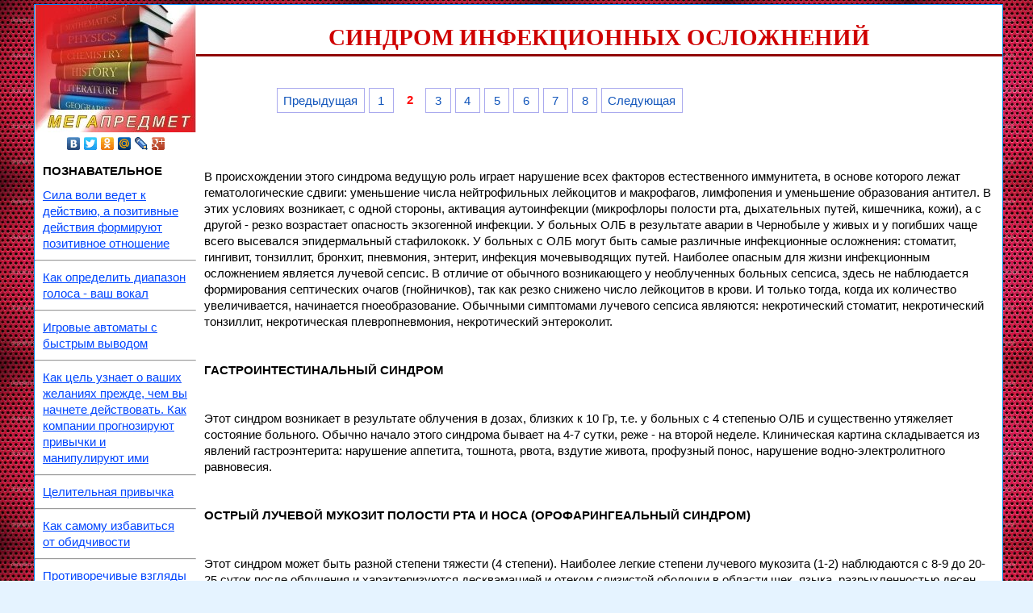

--- FILE ---
content_type: text/html; charset=utf-8
request_url: https://www.megapredmet.ru/1-11756.html
body_size: 9851
content:
<!DOCTYPE html> <html> <head>   <meta charset="utf-8">   <meta http-equiv="X-UA-Compatible" content="IE=edge">   <meta name="viewport" content="width=device-width, initial-scale=1">   <link rel="icon" href="/img/iconka.ico" type="image/x-icon">   <link rel="shortcut icon" href="/img/iconka.ico" type="image/x-icon">   <meta name="mobile-web-app-capable" content="yes">   <meta name="apple-mobile-web-app-capable" content="yes">   <meta name="apple-mobile-web-app-status-bar-style" content="black">   <meta name="msapplication-TileColor" content="#3372DF">   <link rel="stylesheet" href="/img/app.css">   <title>СИНДРОМ ИНФЕКЦИОННЫХ ОСЛОЖНЕНИЙ</title>   <style type='text/css'>   body{margin:5px 5px 5px 10px;padding:0px;background:#e5f3ff url('/img/fon.jpg');background-attachment:fixed;color:#000000;font-family:Verdana,Arial;font-size:11pt;line-height:1.4;text-align:left;}   a{color:#0045FF;outline:none;}   a:hover{text-decoration: none;}   p{margin:10px; color:#000000;font-family:Verdana,Arial;font-size:11pt;line-height:1.4;text-align:left;}   div{margin:0px;padding:0px;}   form{margin:0px;padding:0px;}   h1{     color: #CF0000;         border-bottom: 3px solid #900000;         font-family: Georgia, "Times New Roman", Times, serif;         text-align:center;    }   h2{margin:15px 0px 15px 20px;padding:0px;color:#b00000;font-family:Verdana,Arial;font-size:11pt;font-weight:bold;text-indent:15px;}   h3{margin:15px 0px 15px 20px;padding:0px;color:#000000;font-family:Verdana,Arial;font-size:10pt;font-weight:bold;text-indent:15px;}   .centerdiv{  border: 1px solid #08F; background-color: #FFF;}   .centernav{  background-color: #FFF;}   .headfon{ background: url(/img/fon.jpg) 0 0 repeat-x;  }   .navl{ color:#FF7F50; margin:10px; }   .navspan{ margin:5px; }   .down{ font-size:7pt;  color:#700000; text-align:center; }   .discipline{color:#FF4500;outline:none; margin:10px; }    img {     max-width: 100%;     height: auto;         }   .wrapper{    width:100%;      }    .table{    display:table;       width:100%;   }    .row{    display:table-row;      }    .col{     display:table-cell;      border:0px solid black;   }    .divleft{    width:20%;      }    .divright{    width:80%;      }    .naviga{ margin:15px 0px 15px 20px;padding:0px;color:#b00000;font-family:Verdana,Arial;font-size:10pt;font-weight:bold; }   a.naviga:hover,   a.naviga:active,   a.naviga:focus { color:#0000b0; }         .pagination { font-size:11pt; margin-left:100px; }            .pagination a {     text-decoration: none;         background:#fff;         border: solid 1px #AAE;         color: #15B;         text-align:center;   }   .pagination a:hover {         border: solid 1px #F20;         background:#FFF;         color: #15B;         text-align:center;   }    .pagination a, .pagination span {     display: block;     float: left;     padding: 0.3em 0.5em;     margin-right: 5px;         margin-bottom: 5px;         min-width:1em;         text-align:center;   }    .pagination .current {     color: #F00;         font-weight:bold;   }    .pagination .current.prev, .pagination .current.next{         color:#999;         border-color:#999;         border: solid 1px #AAE;         background:#fff;   }    </style> </head> <body>   <table width="95%" border="0" align="center" cellpadding="0" cellspacing="0">     <tr>       <td valign="top">         <div class="centerdiv">           <table width="100%" border="0" cellpadding="0" cellspacing="0">             <tr>               <td width="200px" valign="top" class="centernav">                 <a href="/"><img src="/img/logo.jpg" align="top" alt="МегаПредмет"></a>                 <center>                   <div class="yashare-auto-init" data-yasharel10n="ru" data-yasharetype="none" data-yasharequickservices="vkontakte,facebook,twitter,odnoklassniki,moimir,lj,gplus"></div>                 </center>                 <div class="mb-share-c55b6d3907456d60824352b1a721645c mb-fixed mb-right"></div>                 <script type="text/javascript" async charset="utf-8" src="//mediabuttons.ru/share.js?buttons=vk,ok,fb,tw,gg&size=medium&theme=1&position=fixed&fix=right&direction=vertical&top=1&key=c55b6d3907456d60824352b1a721645c"></script>                 <p></p>                 <p><b>ПОЗНАВАТЕЛЬНОЕ</b></p>                 <p><a href="/1-9558.html">Сила воли ведет к действию, а позитивные действия формируют позитивное отношение</a></p>                 <hr>                 <p></p>                 <p><a href="/1-33834.html">Как определить диапазон голоса - ваш вокал</a></p><hr><p><a href="/igrovye-avtomaty/">Игровые автоматы с быстрым выводом</a></p>                 <hr>                 <p></p>                 <p><a href="/1-15591.html">Как цель узнает о ваших желаниях прежде, чем вы начнете действовать. Как компании прогнозируют привычки и манипулируют ими</a></p>                 <hr>                 <p></p>                 <p><a href="/1-15584.html">Целительная привычка</a></p>                 <hr>                 <p></p>                 <p><a href="/2-11642.html">Как самому избавиться от обидчивости</a></p>                 <hr>                 <p></p>                 <p><a href="/1-15306.html">Противоречивые взгляды на качества, присущие мужчинам</a></p>                 <hr>                 <p></p>                 <p><a href="/1-22535.html">Тренинг уверенности в себе</a></p>                 <hr>                 <p></p>                 <p><a href="/1-15825.html">Вкуснейший "Салат из свеклы с чесноком"</a></p>                 <hr>                 <p></p>                 <p><a href="/1-78807.html">Натюрморт и его изобразительные возможности</a></p>                 <hr>                 <p></p>                 <p><a href="/1-25524.html">Применение, как принимать мумие? Мумие для волос, лица, при переломах, при кровотечении и т.д.</a></p>                 <hr>                 <p></p>                 <p><a href="/1-3914.html">Как научиться брать на себя ответственность</a></p>                 <hr>                 <p></p>                 <p><a href="/1-3910.html">Зачем нужны границы в отношениях с детьми?</a></p>                 <hr>                 <p></p>                 <p><a href="/1-60436.html">Световозвращающие элементы на детской одежде</a></p>                 <hr>                 <p></p>                 <p><a href="/1-5552.html">Как победить свой возраст? Восемь уникальных способов, которые помогут достичь долголетия</a></p>                 <hr>                 <p></p>                 <p><a href="/1-35461.html">Как слышать голос Бога</a></p>                 <hr>                 <p></p>                 <p><a href="/1-19625.html">Классификация ожирения по ИМТ (ВОЗ)</a></p>                 <hr>                 <p></p>                 <p><a href="/2-6574.html">Глава 3. Завет мужчины с женщиной</a></p>                 <hr>                 <p></p>                 <p><a href="/1-28869.html"><img src="/img/image001.jpg" align="top" alt="Оси и плоскости тела человека"></a></p><br>                 <p><a href="/1-28869.html">Оси и плоскости тела человека</a> - Тело человека состоит из определенных топографических частей и участков, в которых расположены органы, мышцы, сосуды, нервы и т.д.</p>                 <hr>                 <p></p>                 <p><a href="/1-45479.html"><img src="/img/image002.jpg" align="top" alt="Отёска стен и прирубка косяков"></a> <a href="/1-45479.html">Отёска стен и прирубка косяков</a> - Когда на доме не достаёт окон и дверей, красивое высокое крыльцо ещё только в воображении, приходится подниматься с улицы в дом по трапу.</p>                 <hr>                 <p><a href="/1-32079.html"><img src="/img/image003.gif" align="top" alt="Дифференциальные уравнения второго порядка (модель рынка с прогнозируемыми ценами)"></a> <a href="/1-32079.html">Дифференциальные уравнения второго порядка (модель рынка с прогнозируемыми ценами)</a> - В простых моделях рынка спрос и предложение обычно полагают зависящими только от текущей цены на товар.</p>               </td>               <td valign="top" class="centernav">                 <h1>СИНДРОМ ИНФЕКЦИОННЫХ ОСЛОЖНЕНИЙ</h1><br>                 <div class="pagination">                   <a href="/1-11755.html" class="prev" rel="prev">Предыдущая</a><a href="/1-11755.html">1</a><span class="current">2</span><a href="/1-11757.html">3</a><a href="/1-11758.html">4</a><a href="/1-11759.html">5</a><a href="/1-11760.html">6</a><a href="/1-11761.html">7</a><a href="/1-11762.html">8</a><a href="/1-11757.html" class="next" rel="next">Следующая</a>                 </div><br>                 <br>                 <br>                 <table width="300" border="0" align="left" cellpadding="10" cellspacing="10">                   <tr>                     <td></td>                     <td valign="top">                       <center>                         <div id="yandex_rtb_R-A-209043-1"></div>                       </center>                     </td>                   </tr>                 </table>                 <p>&nbsp;</p>                 <p>В происхождении этого синдрома ведущую роль играет нарушение всех факторов естественного иммунитета, в основе которого лежат гематологические сдвиги: уменьшение числа нейтрофильных лейкоцитов и макрофагов, лимфопения и уменьшение образования антител. В этих условиях возникает, с одной стороны, активация аутоинфекции (микрофлоры полости рта, дыхательных путей, кишечника, кожи), а с другой - резко возрастает опасность экзогенной инфекции. У больных ОЛБ в результате аварии в Чернобыле у живых и у погибших чаще всего высевался эпидермальный стафилококк. У больных с ОЛБ могут быть самые различные инфекционные осложнения: стоматит, гингивит, тонзиллит, бронхит, пневмония, энтерит, инфекция мочевыводящих путей. Наиболее опасным для жизни инфекционным осложнением является лучевой сепсис. В отли­чие от обычного возникающего у необлученных больных сеп­сиса, здесь не наблюдается формирования септических очагов (гнойничков), так как резко снижено число лейкоцитов в крови. И только тогда, когда их количество увеличивается, начинается гноеобразование. Обычными симптомами лучевого сепсиса яв­ляются: некротический стоматит, некротический тонзиллит, некротическая плевропневмония, некротический энтероколит.</p>                 <p>&nbsp;</p>                 <p><strong>ГАСТРОИНТЕСТИНАЛЬНЫЙ СИНДРОМ</strong></p>                 <p>&nbsp;</p>                 <p>Этот синдром возникает в результате облучения в дозах, близких к 10 Гр, т.е. у больных с 4 степенью ОЛБ и существен­но утяжеляет состояние больного. Обычно начало этого син­дрома бывает на 4-7 сутки, реже - на второй неделе. Клиниче­ская картина складывается из явлений гастроэнтерита: наруше­ние аппетита, тошнота, рвота, вздутие живота, профузный по­нос, нарушение водно-электролитного равновесия.</p>                 <p>&nbsp;</p>                 <p><strong>ОСТРЫЙ ЛУЧЕВОЙ МУКОЗИТ ПОЛОСТИ РТА И НОСА (ОРОФАРИНГЕАЛЬНЫЙ СИНДРОМ)</strong></p>                 <p>&nbsp;</p>                 <p>Этот синдром может быть разной степени тяжести (4 сте­пени). Наиболее легкие степени лучевого мукозита (1-2) на­блюдаются с 8-9 до 20-25 суток после облучения и характери­зуются десквамацией и отеком слизистой оболочки в области щек, языка, разрыхленностью десен. Такие формы этого син­дрома возникают у больных с ОЛБ 2 степени. Более тяжелые формы лучевого мукозита возникают у больных с 3-4 степенью ОЛБ. Основными симптомами такого мукозита являются эро­зии и язвы на слизистой оболочке полости рта, резкая боль, большое количество вязкой, резиноподобной слизи, забиваю­щей вход в гортань и нарушающей дыхание. Начальные сим­птомы такого тяжелого мукозита возникают с 3-4 дня болезни и постепенно исчезают после 18-20 суток. Следует отметить, что лучевой мукозит не имеет избирательной локализации, ко­торая характерна для эрозивно-язвенных поражений в области небных миндалин и десен у больных с агранулоцитозом. В зна­чительной части случаев лучевой мукозит может осложняться вторичной микробной и вирусной инфекцией, что затягивает его течение. Этот синдром встречается довольно часто. Напри­мер, из 115 больных ОЛБ всех степеней в результате аварии в Чернобыле, находившихся на лечении в больнице N 6 в Моск­ве, лучевой мукозит имел место у 80 больных.</p>                 <p>Следует сказать еще о так называемом остром лучевом пульмоните. Этот синдром развивается обычно за несколько дней до смерти у больных с тяжелыми степенями ОЛБ (3-4) и сочетается с крайне тяжелыми поражениями кожи и кишечни­ка. Клинически он проявляется быстро нарастающей одышкой, хрипами в легких, усиливающейся в течение 2-4 дней вентиля­ционной недостаточностью. Летальный исход наступает от ги-токсемической комы. На вскрытии обнаруживаются большие синие легкие с выраженным интерстициальным отеком. Вместе с тем отсутствуют явления деструкции в слизистой бронхов и трахеи.</p><br>                 <center>                   <div id="yandex_rtb_R-A-274306-1"></div>                 </center><br>                 <p>Помимо этих синдромов, в клинической картине ОЛБ можно выделить и другие синдромы: нейроэндокринный, астеноневротический, синдром ДВС.</p>                 <p>&nbsp;</p>                 <p><strong>ПЕРИОДЫ ОЛБ</strong></p>                 <p>&nbsp;</p>                 <p>В клиническом течении ОЛБ выделяют 5 периодов:</p>                 <p>1) Период общей первичной реакции на облучение.</p>                 <p>2) Период относительного (мнимого) клинического бла­гополучия - скрытый (латентный) период.</p>                 <p>3) Период разгара (выраженных клинических проявле­ний).</p>                 <p>4) Период восстановления (разрешения).</p>                 <p>5) Период отдаленных последствий.</p>                 <p><i><u>Период общей первичной реакции.</u></i> В зависимости от дозы он начинается сразу после облучения или через несколько ча­сов и длится от нескольких часов до 2-3-4 дней. В этот период можно выделить две группы симптомов. Первая группа обу­словлена острыми нарушениями функционального состояния центральной нервной, сердечно-сосудистой систем, желудоч­но-кишечного тракта на фоне нервно-рефлекторных сдвигов и интоксикации продуктами радиолиза:</p>                 <p>1) диспепсический синдром (тошнота, рвота);</p>                 <p>2) изменения со стороны ЦНС (головная боль, головокружение, психомоторное возбуждение или адинамия, сонливость, потеря сознания, повышение температуры тела, гипергидроз, наруше­ние координации движений, мышечный тремор, общая сла­бость, повышение сухожильных и периостальных рефлексов, в тяжелых случаях - менингеальный синдром);</p>                 <p>3) изменения со стороны сердечно-сосудистой системы (серд­цебиение, боли в области сердца, изменения АД - сначала повышение, а затем снижение, в тяжелых случаях острая сердечно-сосудистая недостаточность, коллапс);</p>                 <p>4) изменения в крови - нейтрофильный лейкоцитоз.</p>                 <p>Вторая группа симптомов обусловлена непосредственным повреждающим действием ионизирующего излучения на тка­ни:</p>                 <p>1) на лимфоидную ткань - начальная относительная и абсолют­ная лимфопения;</p>                 <p>2) на гемопоэтическую ткань - гибель и уменьшение числа мо­лодых генераций клеток в костном мозгу, снижение митотической активности;</p>                 <p>3) на эпителий кишечника - проявляется диареей,</p>                 <p>4) на эпителий яичек - азоспермия.</p>                 <p>При легкой степени тяжести период общей первичной ре­акции продолжается до 1 суток, при средней степени - до 2 су­ток, при тяжелой степени - до 3 суток, при крайне тяжелой сте­пени тяжести - до 4 суток.</p>                 <p><i><u>Скрытый период.</u></i> Общее самочувствие в этот период улучшается, нормализуется температура, стихает головная боль, исчезает тошнота, улучшается аппетит, т. е. все симпто­мы рефлекторного генеза уменьшаются или исчезают, но пато­логические изменения в наиболее радиопоражаемых органах и системах продолжаются. В конце этого периода может отме­чаться выпадение волос на тех участках кожи, которые полу­чили облучение в дозе 3 грея и более. Длительность этого пе­риода при 1 степени тяжести до 4 недель, при 2 степени - до 3 недель, при 3 степени - до 2 недель, при 4 степени - до 1 недели и может практически отсутствовать.</p>                 <p><i><u>Период разгара.</u></i> В этом периоде получают развитие все те синдромы, о которых говорилось выше. Ухудшается общее со­стояние, появляется лихорадка, со стороны сердечно­сосудистой системы - наклонность к гипотонии, явления миокардиодистрофии или миокардита с нарушением ритма сердца. В тяжелых случаях могут наблюдаться симптомы набухания и отека головного мозга. Наиболее опасным для жизни больного в этот период является геморрагический синдром. Геморрагии обычно влекут за собой развитие некротически-язвенных про­цессов. У больных с агранулоцитозом возможно развитие ин­фекционных осложнений. Выраженность основных синдромов в период разгара зависит от степени тяжести лучевой болезни. Легкая степень ОЛБ не сопровождается геморрагическим син­дромом и обычно в этом случае отсутствуют инфекционные осложнения. Все больные выживают даже без лечения. Про­должительность периода разгара 1-2 недели.</p>                 <p>Для средней степени тяжести характерна умеренная вы­раженность геморрагического синдрома, могут быть инфекци­онные осложнения. Погибает около 10% больных при наличии адекватного лечения. Продолжительность периода разгара 2-4 недели.</p>                 <p>Для ОЛБ тяжелой степени тяжести характерен выражен­ный геморрагический синдром и инфекционные осложнения, обычно бывают выражены в той или иной степени гастроинтестинальный и орофарингеальный синдромы. Половина боль­ных погибает при условии адекватного лечения. Продолжи­тельность периода 4-6 недель.</p>                 <p>Для ОЛБ 4 степени характерно наиболее тяжелое течение с ранним возникновением геморрагии и инфекционных ослож­нений, выраженным гастроинтестинальным, орофарингеальным синдромом, лучевым пульмонитом. При наличии адекват­ного интенсивного лечения выживают около 10% больных. Продолжительность периода у выживших - 6-10 недель.</p>                 <p><i><u>Период восстановления.</u></i> Переход к выздоровлению мед­ленный. Постепенно исчезают жалобы на головную боль, дис­пепсические расстройства, нормализуется сон, появляется ап­петит, но больной еще вял, у него низкое давление и очень ла­бильный пульс. Отмечается снижение памяти. Постепенно вос­станавливается функция ранее опустошенного костного мозга. Обнадеживающими признаками этого являются ранний тромбоцитоз, ретикулоцитарные кризы, появление в крови мегалоцитов, увеличение количества лейкоцитов со сдвигом влево. У больных с ОЛБ легкой степени длительность этого периода 1-1,5 месяца, со 2 степенью 2-2,5 месяца, с 3 степенью - 4-5 меся­цев. К концу этого периода состав клеточных элементов в ко­стном мозгу и в периферической крови обычно полностью нормализуется. К этому времени постепенно отрастают волосы, однако кожа еще некоторое время остается пигментирован­ной. Полное выздоровление наступает, к сожалению, далеко не у всех больных. У многих из них наступает пятый период бо­лезни.</p>                 <p><i><u>Период отдаленных последствий.</u></i> Наука пока располагает относительно немногочисленными данными о последствиях ОЛБ у людей. Это, главным образом, работы японских и аме­риканских авторов со сроком наблюдения до 20 лет. Наиболее частыми и важными в прогностическом отношении последст­виями острого лучевого воздействия являются следующие.</p>                 <p>1) Лучевая катаракта, которая развивается обычно через 3 ме­сяца после облучения.</p>                 <p>1) 2) Радиационное поражение сосудов в результате повреждения эндотелия капилляров и мелких артерий легких, сердца, пе­чени, почек. В основе изменений лежит чрезмерная проли­ферация эндотелия в результате повышения его митотической активности. Избыточное разрастание в дальнейшем ве­дет к развитию в этих участках стенки артерий склероза. Клинически это проявляется явлениями кардиосклероза, нефросклероза и т.д.</p>                 <p>2) Канцерогенный эффект. У перенесших ОЛБ людей отмечена значительная частота рака легких, печени, яичников и других органов, а также лейкозов. Частота лейкозов у людей, пере­несших лучевое воздействие в больших дозах, в 3-4 раза больше, чем у необлученных.</p>                 <p>3) Гипопластические состояния костного мозга. У ряда боль­ных, перенесших лучевое воздействие, развивается аплазия костного мозга с развитием гипо- или апластической анемии.</p>                 <p>4) Рубцовые и дистрофические изменения в тканях с наруше­нием функции различных органов и систем (атрофия поло­вых желез, гипоплазия щитовидной железы, склероз подже­лудочной железы и др.)</p>                 <p>5) Уменьшение продолжительности жизни примерно на 30%. Причем это касается не только людей, у которых развивают­ся лейкозы и рак, но и у не имевших явных дефектов в здоро­вье. Причины преждевременного старения лежат в ускорении старения биоколлоидов, развития патологических про­цессов в ЦНС, кроветворных органах, железах внутренней секреции и др.</p>                 <p>6) Генетические повреждения. Отмечено, что в семьях людей, перенесших лучевое воздействие в больших дозах и сохра­нивших половую функцию, значительно чаще рождаются уроды, дети, подверженные заболеваниям крови, раком, пси­хически неполноценные.</p>                 <p>7)</p>                 <center>                   <div id="yandex_rtb_R-A-209020-1"></div>                 </center>                 <hr>                 <center>                   <div class="pagination">                     <a href="/1-11755.html" class="prev" rel="prev">Предыдущая</a><a href="/1-11755.html">1</a><span class="current">2</span><a href="/1-11757.html">3</a><a href="/1-11758.html">4</a><a href="/1-11759.html">5</a><a href="/1-11760.html">6</a><a href="/1-11761.html">7</a><a href="/1-11762.html">8</a><a href="/1-11757.html" class="next" rel="next">Следующая</a>                   </div>                 </center><br>                 <br>                 <br>               </td>             </tr>           </table>           <div class="down">             ©2015 www.megapredmet.ru Все права принадлежат авторам размещенных материалов.            </div>           <script type="text/javascript" src="//yandex.st/share/share.js" charset="utf-8"></script>         </div>       </td>     </tr>   </table> <script defer src="https://static.cloudflareinsights.com/beacon.min.js/vcd15cbe7772f49c399c6a5babf22c1241717689176015" integrity="sha512-ZpsOmlRQV6y907TI0dKBHq9Md29nnaEIPlkf84rnaERnq6zvWvPUqr2ft8M1aS28oN72PdrCzSjY4U6VaAw1EQ==" data-cf-beacon='{"version":"2024.11.0","token":"8f1c7a8cb8fb44cbaab96c812d32a54b","r":1,"server_timing":{"name":{"cfCacheStatus":true,"cfEdge":true,"cfExtPri":true,"cfL4":true,"cfOrigin":true,"cfSpeedBrain":true},"location_startswith":null}}' crossorigin="anonymous"></script>
</body> </html>